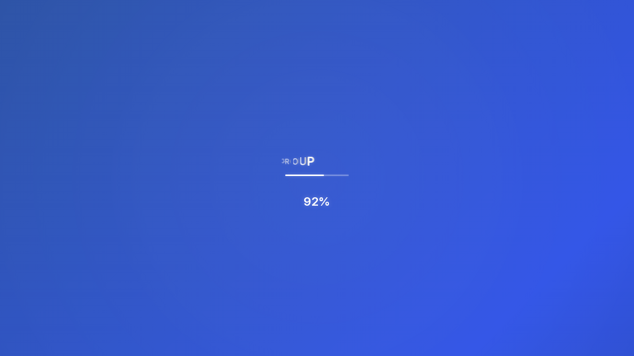

--- FILE ---
content_type: text/html
request_url: https://yataygroup.com/?e=221-358-1
body_size: 1425
content:
<!DOCTYPE html>
<html lang="en">
  <head>
    <meta charset="UTF-8" />
    <meta http-equiv="X-UA-Compatible" content="IE=edge" />
    <meta name="viewport" content="width=device-width, initial-scale=1.0, maximum-scale=1" />
    
    <!-- SEO -->
    <title>YATAY Group - Global Business Excellence | Power, Ceramics, Construction, Trading, Energy</title>
    <meta name="description" content="YATAY Group - A leading international business organization delivering excellence across Power, Ceramics, Construction, Trading, and Energy sectors with innovative solutions and global expertise.">
    <meta name="keywords" content="YATAY Group, power solutions, ceramics, construction, trading, energy, Iraq business, Sulaimaniyah, international trade, sustainable growth">
    <meta name="author" content="YATAY Group">
    <link rel="canonical" href="https://yataygroup.com" />
    
    <!-- Robots -->
    <meta name="robots" content="index, follow" />
    <meta name="googlebot" content="index, follow" />
    
    <!-- Google Site Verification -->
    <meta name="google-site-verification" content="LAD3MjW5gXwz-dUVSKUrztZ9sI_jZbIJjtJx9yy2qFg" />
    
    <!-- Open Graph (Facebook, LinkedIn, WhatsApp) -->
    <meta property="og:title" content="YATAY Group - Global Business Excellence">
    <meta property="og:description" content="Cross-industry and international business operations delivering innovative solutions across Power, Ceramics, Construction, Trading, and Energy sectors.">
    <meta property="og:image" content="/og-image.jpg">
    <meta property="og:type" content="website">
    <meta property="og:site_name" content="YATAY Group">
    <meta property="og:locale" content="en_US">
    
    <!-- Twitter Cards -->
    <meta name="twitter:card" content="summary_large_image">
    <meta name="twitter:title" content="YATAY Group - Global Business Excellence">
    <meta name="twitter:description" content="Cross-industry and international business operations delivering innovative solutions worldwide.">
    <meta name="twitter:image" content="/og-image.jpg">
    <meta name="twitter:site" content="@yataygroup">
    
    <!-- Favicons -->
    <link rel="icon" type="image/png" sizes="32x32" href="/favicon.png" />
    <link rel="icon" type="image/png" sizes="16x16" href="/favicon.png" />
    <link rel="apple-touch-icon" sizes="180x180" href="/favicon.png" />
    <meta name="theme-color" content="#3053e7">
    
    <!-- Preloading -->
    <link rel="preconnect" href="https://fonts.googleapis.com">
    <link rel="preconnect" href="https://fonts.gstatic.com" crossorigin>
    <link href="https://fonts.googleapis.com/css2?family=Inter:wght@400;500;600;700&family=Poppins:wght@500;600;700&display=swap" rel="stylesheet">
    <link rel="stylesheet" href="https://unpkg.com/aos@2.3.1/dist/aos.css">
    <link rel="stylesheet" href="https://icofont.com/icofont.css">
    
    <!-- Structured Data (JSON-LD) -->
    <script type="application/ld+json">
    {
      "@context": "https://schema.org",
      "@type": "Organization",
      "url": "https://yataygroup.com",
      "name": "YATAY Group",
      "description": "A leading international business organization delivering excellence across Power, Ceramics, Construction, Trading, and Energy sectors.",
      "logo": "https://yataygroup.com/logo.png",
      "contactPoint": {
        "@type": "ContactPoint",
        "telephone": "+964-770-153-3425",
        "contactType": "customer service",
        "email": "Info@yataygroup.com",
        "areaServed": "Worldwide"
      },
      "address": {
        "@type": "PostalAddress",
        "streetAddress": "Arbat Highway",
        "addressLocality": "Sulaimaniyah",
        "addressCountry": "Iraq"
      },
      "sameAs": []
    }
    </script>
    <script type="module" crossorigin src="/assets/index-NQ6nEamD.js"></script>
    <link rel="stylesheet" crossorigin href="/assets/index-DW6yJn2i.css">
  </head>
  <body>
    <div id="root"></div>
  <script defer src="https://static.cloudflareinsights.com/beacon.min.js/vcd15cbe7772f49c399c6a5babf22c1241717689176015" integrity="sha512-ZpsOmlRQV6y907TI0dKBHq9Md29nnaEIPlkf84rnaERnq6zvWvPUqr2ft8M1aS28oN72PdrCzSjY4U6VaAw1EQ==" data-cf-beacon='{"version":"2024.11.0","token":"18dcb095083143899b6f6c8e67fe3408","r":1,"server_timing":{"name":{"cfCacheStatus":true,"cfEdge":true,"cfExtPri":true,"cfL4":true,"cfOrigin":true,"cfSpeedBrain":true},"location_startswith":null}}' crossorigin="anonymous"></script>
</body>
</html>